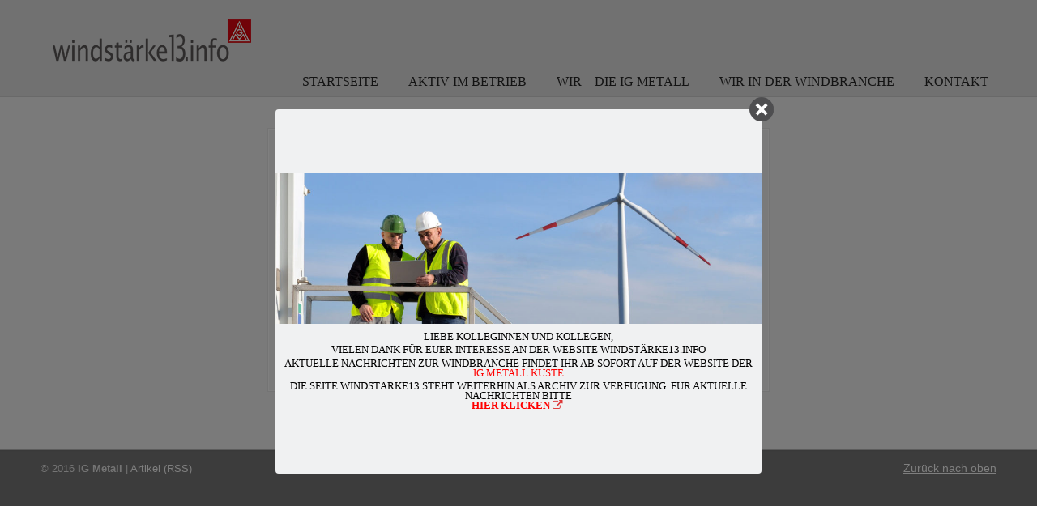

--- FILE ---
content_type: text/html; charset=UTF-8
request_url: https://www.xn--windstrke13-q8a.info/viele-stuetzpunkte-ein-ziel-wir-fuer-mehr/gruppenbild-2/
body_size: 33178
content:
<!DOCTYPE html PUBLIC "-//W3C//DTD XHTML 1.0 Transitional//EN" "http://www.w3.org/TR/xhtml1/DTD/xhtml1-transitional.dtd">
<html xmlns="http://www.w3.org/1999/xhtml" lang="de">

<head profile="http://gmpg.org/xfn/11">
<meta http-equiv="Content-Type" content="text/html; charset=UTF-8" />
<meta name="viewport" content="width=device-width, initial-scale=1.0" />
<title>Gruppenbild &#8211; windstärke13.info</title>
<link rel='dns-prefetch' href='//s0.wp.com' />
<link rel='dns-prefetch' href='//secure.gravatar.com' />
<link rel='dns-prefetch' href='//maxcdn.bootstrapcdn.com' />
<link rel='dns-prefetch' href='//s.w.org' />
<link rel="alternate" type="application/rss+xml" title="windstärke13.info &raquo; Feed" href="https://www.xn--windstrke13-q8a.info/feed/" />
<link rel="alternate" type="application/rss+xml" title="windstärke13.info &raquo; Kommentar-Feed" href="https://www.xn--windstrke13-q8a.info/comments/feed/" />
<link rel="alternate" type="application/rss+xml" title="windstärke13.info &raquo; Gruppenbild Kommentar-Feed" href="https://www.xn--windstrke13-q8a.info/viele-stuetzpunkte-ein-ziel-wir-fuer-mehr/gruppenbild-2/feed/" />
		<script type="text/javascript">
			window._wpemojiSettings = {"baseUrl":"https:\/\/s.w.org\/images\/core\/emoji\/2\/72x72\/","ext":".png","svgUrl":"https:\/\/s.w.org\/images\/core\/emoji\/2\/svg\/","svgExt":".svg","source":{"concatemoji":"https:\/\/www.xn--windstrke13-q8a.info\/wp-includes\/js\/wp-emoji-release.min.js?ver=4.6.29"}};
			!function(e,o,t){var a,n,r;function i(e){var t=o.createElement("script");t.src=e,t.type="text/javascript",o.getElementsByTagName("head")[0].appendChild(t)}for(r=Array("simple","flag","unicode8","diversity","unicode9"),t.supports={everything:!0,everythingExceptFlag:!0},n=0;n<r.length;n++)t.supports[r[n]]=function(e){var t,a,n=o.createElement("canvas"),r=n.getContext&&n.getContext("2d"),i=String.fromCharCode;if(!r||!r.fillText)return!1;switch(r.textBaseline="top",r.font="600 32px Arial",e){case"flag":return(r.fillText(i(55356,56806,55356,56826),0,0),n.toDataURL().length<3e3)?!1:(r.clearRect(0,0,n.width,n.height),r.fillText(i(55356,57331,65039,8205,55356,57096),0,0),a=n.toDataURL(),r.clearRect(0,0,n.width,n.height),r.fillText(i(55356,57331,55356,57096),0,0),a!==n.toDataURL());case"diversity":return r.fillText(i(55356,57221),0,0),a=(t=r.getImageData(16,16,1,1).data)[0]+","+t[1]+","+t[2]+","+t[3],r.fillText(i(55356,57221,55356,57343),0,0),a!=(t=r.getImageData(16,16,1,1).data)[0]+","+t[1]+","+t[2]+","+t[3];case"simple":return r.fillText(i(55357,56835),0,0),0!==r.getImageData(16,16,1,1).data[0];case"unicode8":return r.fillText(i(55356,57135),0,0),0!==r.getImageData(16,16,1,1).data[0];case"unicode9":return r.fillText(i(55358,56631),0,0),0!==r.getImageData(16,16,1,1).data[0]}return!1}(r[n]),t.supports.everything=t.supports.everything&&t.supports[r[n]],"flag"!==r[n]&&(t.supports.everythingExceptFlag=t.supports.everythingExceptFlag&&t.supports[r[n]]);t.supports.everythingExceptFlag=t.supports.everythingExceptFlag&&!t.supports.flag,t.DOMReady=!1,t.readyCallback=function(){t.DOMReady=!0},t.supports.everything||(a=function(){t.readyCallback()},o.addEventListener?(o.addEventListener("DOMContentLoaded",a,!1),e.addEventListener("load",a,!1)):(e.attachEvent("onload",a),o.attachEvent("onreadystatechange",function(){"complete"===o.readyState&&t.readyCallback()})),(a=t.source||{}).concatemoji?i(a.concatemoji):a.wpemoji&&a.twemoji&&(i(a.twemoji),i(a.wpemoji)))}(window,document,window._wpemojiSettings);
		</script>
		<style type="text/css">
img.wp-smiley,
img.emoji {
	display: inline !important;
	border: none !important;
	box-shadow: none !important;
	height: 1em !important;
	width: 1em !important;
	margin: 0 .07em !important;
	vertical-align: -0.1em !important;
	background: none !important;
	padding: 0 !important;
}
</style>
<link rel='stylesheet' id='pro-box-layoutpw_pl_fontawesome-css'  href='https://www.xn--windstrke13-q8a.info/wp-content/plugins/PW-Pro-Box-Layout-For-VC//css/fontawesome/font-awesome.css?ver=4.6.29' type='text/css' media='all' />
<link rel='stylesheet' id='pro-box-layoutpw_pl_framework-css'  href='https://www.xn--windstrke13-q8a.info/wp-content/plugins/PW-Pro-Box-Layout-For-VC//css/grid/style.css?ver=4.6.29' type='text/css' media='all' />
<link rel='stylesheet' id='pro-box-layoutpw_pl_public-css'  href='https://www.xn--windstrke13-q8a.info/wp-content/plugins/PW-Pro-Box-Layout-For-VC//css/public.css?ver=4.6.29' type='text/css' media='all' />
<link rel='stylesheet' id='pro-box-layoutpw_vs_custom_css-css'  href='https://www.xn--windstrke13-q8a.info/wp-content/plugins/PW-Pro-Box-Layout-For-VC//css/custom-css.css?ver=4.6.29' type='text/css' media='all' />
<link rel='stylesheet' id='font-awesome-css'  href='//maxcdn.bootstrapcdn.com/font-awesome/4.3.0/css/font-awesome.min.css?ver=4.6.29' type='text/css' media='all' />
<link rel='stylesheet' id='cm_ouibounce_css-css'  href='https://www.xn--windstrke13-q8a.info/wp-content/plugins/cm-pop-up-banners/shared/assets/css/ouibounce.css?ver=4.6.29' type='text/css' media='all' />
<style id='cm_ouibounce_css-inline-css' type='text/css'>

            #ouibounce-modal .modal {
                    width: 600px;
//                    min-height: 450px;
                    height: 450px;
                    background-color: #f0f1f2;
                    z-index: 1;
                    position: absolute;
                    margin: auto;
                    top: 0;
                    right: 0;
                    bottom: 0;
                    left: 0;
          					display: flex;
          					overflow: visible;
          					opacity: 1;
          					max-width: 85%;
          					max-height: 85%;
                    border-radius: 4px;
                    -webkit-animation: popin 1.0s;;
					-moz-animation: popin 1.0s;;
					-o-animation: popin 1.0s;;
                    animation: popin 1.0s;;
					align-items: center;justify-content: center;
                  }#ouibounce-modal .underlay {background-color: rgba(0,0,0,0.5);}#ouibounce-modal .modal .modal-body *:not(iframe) {
            max-width: 100%;
            height: auto;
            max-height: 99%;
        }
        #ouibounce-modal .modal .modal-body iframe {
                    display: flex;
                    align-items: center;
                    margin-bottom: 0;
        }
</style>
<link rel='stylesheet' id='contact-form-7-css'  href='https://www.xn--windstrke13-q8a.info/wp-content/plugins/contact-form-7/includes/css/styles.css?ver=4.6' type='text/css' media='all' />
<link rel='stylesheet' id='essential-grid-plugin-settings-css'  href='https://www.xn--windstrke13-q8a.info/wp-content/plugins/essential-grid/public/assets/css/settings.css?ver=2.1.0.1' type='text/css' media='all' />
<link rel='stylesheet' id='themepunchboxextcss-css'  href='https://www.xn--windstrke13-q8a.info/wp-content/plugins/essential-grid/public/assets/css/lightbox.css?ver=2.1.0.1' type='text/css' media='all' />
<link rel='stylesheet' id='rs-plugin-settings-css'  href='https://www.xn--windstrke13-q8a.info/wp-content/plugins/revslider/public/assets/css/settings.css?ver=5.2.6' type='text/css' media='all' />
<style id='rs-plugin-settings-inline-css' type='text/css'>
#rs-demo-id {}
</style>
<link rel='stylesheet' id='wp-pagenavi-css'  href='https://www.xn--windstrke13-q8a.info/wp-content/plugins/wp-pagenavi/pagenavi-css.css?ver=2.70' type='text/css' media='all' />
<link rel='stylesheet' id='u-design-reset-css'  href='https://www.xn--windstrke13-q8a.info/wp-content/themes/u-design/styles/common-css/reset.css?ver=1.0' type='text/css' media='screen' />
<link rel='stylesheet' id='u-design-text-css'  href='https://www.xn--windstrke13-q8a.info/wp-content/themes/u-design/styles/style1/css/text.css?ver=1.0' type='text/css' media='screen' />
<link rel='stylesheet' id='u-design-grid-960-css'  href='https://www.xn--windstrke13-q8a.info/wp-content/themes/u-design/styles/common-css/960.css?ver=1.0' type='text/css' media='screen' />
<link rel='stylesheet' id='u-design-superfish_menu-css'  href='https://www.xn--windstrke13-q8a.info/wp-content/themes/u-design/scripts/superfish-menu/css/superfish.css?ver=1.7.2' type='text/css' media='screen' />
<link rel='stylesheet' id='u-design-pretty_photo-css'  href='https://www.xn--windstrke13-q8a.info/wp-content/themes/u-design/scripts/prettyPhoto/css/prettyPhoto.css?ver=3.1.6' type='text/css' media='screen' />
<link rel='stylesheet' id='u-design-font-awesome-css'  href='https://www.xn--windstrke13-q8a.info/wp-content/themes/u-design/styles/common-css/font-awesome/css/font-awesome.min.css?ver=2.10.6' type='text/css' media='screen' />
<link rel='stylesheet' id='u-design-style-css'  href='https://www.xn--windstrke13-q8a.info/wp-content/themes/u-design/styles/style1/css/style.css?ver=2.10.6' type='text/css' media='screen' />
<link rel='stylesheet' id='u-design-custom-style-css'  href='https://www.xn--windstrke13-q8a.info/wp-content/themes/u-design/styles/custom/custom_style.css?ver=2.10.6.1578934841' type='text/css' media='screen' />
<link rel='stylesheet' id='u-design-responsive-css'  href='https://www.xn--windstrke13-q8a.info/wp-content/themes/u-design/styles/common-css/responsive.css?ver=2.10.6' type='text/css' media='screen' />
<link rel='stylesheet' id='u-design-fluid-css'  href='https://www.xn--windstrke13-q8a.info/wp-content/themes/u-design/styles/common-css/fluid.css?ver=2.10.6' type='text/css' media='screen' />
<link rel='stylesheet' id='u-design-style-orig-css'  href='https://www.xn--windstrke13-q8a.info/wp-content/themes/radixudesign/style.css?ver=2.10.6' type='text/css' media='screen' />
<!--[if lte IE 9]>
<link rel='stylesheet' id='u-design-ie9-css'  href='https://www.xn--windstrke13-q8a.info/wp-content/themes/u-design/styles/common-css/ie-all.css?ver=2.10.6' type='text/css' media='screen' />
<![endif]-->
<!--[if lte IE 7]>
<link rel='stylesheet' id='u-design-ie7-css'  href='https://www.xn--windstrke13-q8a.info/wp-content/themes/u-design/styles/common-css/ie6-7.css?ver=2.10.6' type='text/css' media='screen' />
<![endif]-->
<!-- Inline jetpack_facebook_likebox -->
<style id='jetpack_facebook_likebox-inline-css' type='text/css'>
.widget_facebook_likebox {
	overflow: hidden;
}

</style>
<link rel='stylesheet' id='jetpack_css-css'  href='https://www.xn--windstrke13-q8a.info/wp-content/plugins/jetpack/css/jetpack.css?ver=4.4.5' type='text/css' media='all' />
<script type='text/javascript' src='https://www.xn--windstrke13-q8a.info/wp-includes/js/jquery/jquery.js?ver=1.12.4'></script>
<script type='text/javascript' src='https://www.xn--windstrke13-q8a.info/wp-includes/js/jquery/jquery-migrate.min.js?ver=1.4.1'></script>
<script type='text/javascript'>
/* <![CDATA[ */
var related_posts_js_options = {"post_heading":"h4"};
/* ]]> */
</script>
<script type='text/javascript' src='https://www.xn--windstrke13-q8a.info/wp-content/plugins/jetpack/modules/related-posts/related-posts.js?ver=20150408'></script>
<script type='text/javascript' src='https://www.xn--windstrke13-q8a.info/wp-content/plugins/cm-pop-up-banners/shared/assets/js/ouibounce.js?ver=4.6.29'></script>
<script type='text/javascript'>
/* <![CDATA[ */
var popup_custom_data = {"content":"<div id=\"ouibounce-modal\" class=\"cm-popup-modal\">\r\n                <div class=\"underlay\"><\/div>\r\n                <div class=\"modal\">\r\n                <div id=\"close_button\" class=\"popupflyin-close-button\"><\/div>\r\n                  <div class=\"modal-body popupflyin-clicks-area \"><img class='wp-image-12351 size-large aligncenter' src='https:\/\/www.xn--windstrke13-q8a.info\/wp-content\/uploads\/2016\/08\/Download-Windbranche-e1578936561790-1024x317.jpg' width='600' height='186' \/>\r\n<h3 style='text-align: center;'><span style='color: #000000;'>Liebe Kolleginnen und Kollegen,<\/span><\/h3>\r\n<h3 style='text-align: center;'><span style='color: #000000;'>vielen Dank f\u00fcr Euer Interesse an der Website Windst\u00e4rke13.info<\/span><\/h3>\r\n<h3 style='text-align: center;'><span style='color: #000000;'>Aktuelle Nachrichten zur Windbranche findet Ihr ab sofort auf der Website der <span style='color: #ff0000;'><a style='color: #ff0000;' href='https:\/\/www.igmetall-kueste.de\/wind\/'>IG Metall K\u00fcste<\/a><\/span><\/span><\/h3>\r\n<h3 style='text-align: center;'><span style='color: #000000;'>Die Seite Windst\u00e4rke13 steht weiterhin als Archiv zur Verf\u00fcgung. F\u00fcr aktuelle Nachrichten bitte <strong><a style='color: #000000;' href='https:\/\/www.igmetall-kueste.de\/wind\/'><span style='color: #ff0000;'>HIER klicken<\/span> <i class='fa fa-external-link' style='color:#dd3333;'><\/i>\u00a0<\/a><\/strong><\/span><\/h3><\/div>\r\n                <\/div>\r\n              <\/div>","showMethod":"always","resetTime":"7","secondsToShow":"0","minDeviceWidth":"0"};
/* ]]> */
</script>
<script type='text/javascript' src='https://www.xn--windstrke13-q8a.info/wp-content/plugins/cm-pop-up-banners/shared/assets/js/popupCustom.js?ver=4.6.29'></script>
<script type='text/javascript'>
/* <![CDATA[ */
var clicks_watcher_data = {"countingMethod":"one","campaignId":"30903","bannerId":"3552607003","ajaxClickUrl":"https:\/\/www.xn--windstrke13-q8a.info\/wp-admin\/admin-ajax.php?action=cm_popupflyin_register_click"};
/* ]]> */
</script>
<script type='text/javascript' src='https://www.xn--windstrke13-q8a.info/wp-content/plugins/cm-pop-up-banners/shared/assets/js/clicksWatcher.js?ver=4.6.29'></script>
<script type='text/javascript' src='https://www.xn--windstrke13-q8a.info/wp-content/plugins/essential-grid/public/assets/js/lightbox.js?ver=2.1.0.1'></script>
<script type='text/javascript' src='https://www.xn--windstrke13-q8a.info/wp-content/plugins/essential-grid/public/assets/js/jquery.themepunch.tools.min.js?ver=2.1.0.1'></script>
<script type='text/javascript' src='https://www.xn--windstrke13-q8a.info/wp-content/plugins/revslider/public/assets/js/jquery.themepunch.revolution.min.js?ver=5.2.6'></script>
<!--[if lt IE 9]>
<script type='text/javascript' src='https://www.xn--windstrke13-q8a.info/wp-content/themes/u-design/scripts/respond.min.js?ver=1.4.2'></script>
<![endif]-->
<link rel='https://api.w.org/' href='https://www.xn--windstrke13-q8a.info/wp-json/' />
<link rel="EditURI" type="application/rsd+xml" title="RSD" href="https://www.xn--windstrke13-q8a.info/xmlrpc.php?rsd" />
<link rel="wlwmanifest" type="application/wlwmanifest+xml" href="https://www.xn--windstrke13-q8a.info/wp-includes/wlwmanifest.xml" /> 
<link rel='shortlink' href='https://wp.me/a9IEyR-2nt' />
<link rel="alternate" type="application/json+oembed" href="https://www.xn--windstrke13-q8a.info/wp-json/oembed/1.0/embed?url=https%3A%2F%2Fwww.xn--windstrke13-q8a.info%2Fviele-stuetzpunkte-ein-ziel-wir-fuer-mehr%2Fgruppenbild-2%2F" />
<link rel="alternate" type="text/xml+oembed" href="https://www.xn--windstrke13-q8a.info/wp-json/oembed/1.0/embed?url=https%3A%2F%2Fwww.xn--windstrke13-q8a.info%2Fviele-stuetzpunkte-ein-ziel-wir-fuer-mehr%2Fgruppenbild-2%2F&#038;format=xml" />

			<!--/ Facebook Thumb Fixer Open Graph /-->
			<meta property="og:type" content="article" />
			<meta property="og:url" content="https://www.xn--windstrke13-q8a.info/viele-stuetzpunkte-ein-ziel-wir-fuer-mehr/gruppenbild-2/" />
			<meta property="og:title" content="Gruppenbild" />
			<meta property="og:description" content="Ähnliche Beiträge" />
			<meta property="og:site_name" content="windstärke13.info" />
			<meta property="og:image" content="https://www.xn--windstrke13-q8a.info/wp-content/uploads/2016/10/responsive-slider2.png" />

			<meta itemscope itemtype="article" />
			<meta itemprop="description" content="Ähnliche Beiträge" />
			<meta itemprop="image" content="https://www.xn--windstrke13-q8a.info/wp-content/uploads/2016/10/responsive-slider2.png" />
			

		<script type="text/javascript">
			var ajaxRevslider;
			
			jQuery(document).ready(function() {
				// CUSTOM AJAX CONTENT LOADING FUNCTION
				ajaxRevslider = function(obj) {
				
					// obj.type : Post Type
					// obj.id : ID of Content to Load
					// obj.aspectratio : The Aspect Ratio of the Container / Media
					// obj.selector : The Container Selector where the Content of Ajax will be injected. It is done via the Essential Grid on Return of Content
					
					var content = "";

					data = {};
					
					data.action = 'revslider_ajax_call_front';
					data.client_action = 'get_slider_html';
					data.token = '6cef8c110d';
					data.type = obj.type;
					data.id = obj.id;
					data.aspectratio = obj.aspectratio;
					
					// SYNC AJAX REQUEST
					jQuery.ajax({
						type:"post",
						url:"https://www.xn--windstrke13-q8a.info/wp-admin/admin-ajax.php",
						dataType: 'json',
						data:data,
						async:false,
						success: function(ret, textStatus, XMLHttpRequest) {
							if(ret.success == true)
								content = ret.data;								
						},
						error: function(e) {
							console.log(e);
						}
					});
					
					 // FIRST RETURN THE CONTENT WHEN IT IS LOADED !!
					 return content;						 
				};
				
				// CUSTOM AJAX FUNCTION TO REMOVE THE SLIDER
				var ajaxRemoveRevslider = function(obj) {
					return jQuery(obj.selector+" .rev_slider").revkill();
				};

				// EXTEND THE AJAX CONTENT LOADING TYPES WITH TYPE AND FUNCTION
				var extendessential = setInterval(function() {
					if (jQuery.fn.tpessential != undefined) {
						clearInterval(extendessential);
						if(typeof(jQuery.fn.tpessential.defaults) !== 'undefined') {
							jQuery.fn.tpessential.defaults.ajaxTypes.push({type:"revslider",func:ajaxRevslider,killfunc:ajaxRemoveRevslider,openAnimationSpeed:0.3});   
							// type:  Name of the Post to load via Ajax into the Essential Grid Ajax Container
							// func: the Function Name which is Called once the Item with the Post Type has been clicked
							// killfunc: function to kill in case the Ajax Window going to be removed (before Remove function !
							// openAnimationSpeed: how quick the Ajax Content window should be animated (default is 0.3)
						}
					}
				},30);
			});
		</script>
		
<link rel='dns-prefetch' href='//v0.wordpress.com'>
<link rel='dns-prefetch' href='//i0.wp.com'>
<link rel='dns-prefetch' href='//i1.wp.com'>
<link rel='dns-prefetch' href='//i2.wp.com'>
<style type='text/css'>img#wpstats{display:none}</style>		<style type="text/css">.recentcomments a{display:inline !important;padding:0 !important;margin:0 !important;}</style>
		<meta name="generator" content="Powered by Visual Composer - drag and drop page builder for WordPress."/>
<!--[if lte IE 9]><link rel="stylesheet" type="text/css" href="https://www.xn--windstrke13-q8a.info/wp-content/plugins/js_composer/assets/css/vc_lte_ie9.min.css" media="screen"><![endif]--><!--[if IE  8]><link rel="stylesheet" type="text/css" href="https://www.xn--windstrke13-q8a.info/wp-content/plugins/js_composer/assets/css/vc-ie8.min.css" media="screen"><![endif]--><script type="text/javascript" src="https://www.xn--windstrke13-q8a.info/wp-content/plugins/si-captcha-for-wordpress/captcha/si_captcha.js?ver=1769024714"></script>
<!-- begin SI CAPTCHA Anti-Spam - login/register form style -->
<style type="text/css">
.si_captcha_small { width:175px; height:45px; padding-top:10px; padding-bottom:10px; }
.si_captcha_large { width:250px; height:60px; padding-top:10px; padding-bottom:10px; }
img#si_image_com { border-style:none; margin:0; padding-right:5px; float:left; }
img#si_image_reg { border-style:none; margin:0; padding-right:5px; float:left; }
img#si_image_log { border-style:none; margin:0; padding-right:5px; float:left; }
img#si_image_side_login { border-style:none; margin:0; padding-right:5px; float:left; }
img#si_image_checkout { border-style:none; margin:0; padding-right:5px; float:left; }
img#si_image_jetpack { border-style:none; margin:0; padding-right:5px; float:left; }
img#si_image_bbpress_topic { border-style:none; margin:0; padding-right:5px; float:left; }
.si_captcha_refresh { border-style:none; margin:0; vertical-align:bottom; }
div#si_captcha_input { display:block; padding-top:15px; padding-bottom:5px; }
label#si_captcha_code_label { margin:0; }
input#si_captcha_code_input { width:65px; }
p#si_captcha_code_p { clear: left; padding-top:10px; }
.si-captcha-jetpack-error { color:#DC3232; }
</style>
<!-- end SI CAPTCHA Anti-Spam - login/register form style -->
<meta name="generator" content="Powered by Slider Revolution 5.2.6 - responsive, Mobile-Friendly Slider Plugin for WordPress with comfortable drag and drop interface." />
<link rel="pingback" href="https://www.xn--windstrke13-q8a.info/xmlrpc.php" />
<link rel="icon" href="https://i0.wp.com/www.xn--windstrke13-q8a.info/wp-content/uploads/2016/10/cropped-logo-512.png?fit=32%2C32&#038;ssl=1" sizes="32x32" />
<link rel="icon" href="https://i0.wp.com/www.xn--windstrke13-q8a.info/wp-content/uploads/2016/10/cropped-logo-512.png?fit=192%2C192&#038;ssl=1" sizes="192x192" />
<link rel="apple-touch-icon-precomposed" href="https://i0.wp.com/www.xn--windstrke13-q8a.info/wp-content/uploads/2016/10/cropped-logo-512.png?fit=180%2C180&#038;ssl=1" />
<meta name="msapplication-TileImage" content="https://i0.wp.com/www.xn--windstrke13-q8a.info/wp-content/uploads/2016/10/cropped-logo-512.png?fit=270%2C270&#038;ssl=1" />
<noscript><style type="text/css"> .wpb_animate_when_almost_visible { opacity: 1; }</style></noscript>


</head>
<body  itemtype="http://schema.org/WebPage" itemscope="itemscope" class="attachment single single-attachment postid-9143 attachmentid-9143 attachment-jpeg u-design-responsive-on  u-design-fixed-menu-on wpb-js-composer js-comp-ver-4.12 vc_responsive no_title_section">
    
    <div id="wrapper-1">
            <div id="top-wrapper">
<div itemtype="http://schema.org/WPHeader" itemscope="itemscope">                <div id="top-elements" class="container_24">
                    <div id="logo" class="grid_14">
                            <div class="site-name"><a title="windstärke13.info" href="https://www.xn--windstrke13-q8a.info">windstärke13.info</a></div>
                    </div>
                </div>
                <!-- end top-elements -->
            <div class="clear"></div>
            <div id="main-menu" itemtype="http://schema.org/SiteNavigationElement" itemscope="itemscope" >
                <div id="dropdown-holder" class="container_24">
<div id="navigation-menu" class="navigation-menu"><ul id="main-top-menu" class="sf-menu"><li id="menu-item-12336" class="menu-item menu-item-type-post_type menu-item-object-page menu-item-12336"><a href="https://www.xn--windstrke13-q8a.info/"><span>STARTSEITE</span></a></li>
<li id="menu-item-11629" class="menu-item menu-item-type-taxonomy menu-item-object-category menu-item-has-children menu-item-11629"><a href="https://www.xn--windstrke13-q8a.info/category/windbranche/"><span>AKTIV IM BETRIEB</span></a>
<ul class="sub-menu">
	<li id="menu-item-12439" class="menu-item menu-item-type-taxonomy menu-item-object-category menu-item-has-children menu-item-12439"><a href="https://www.xn--windstrke13-q8a.info/category/windbranche/"><span>Windbranche</span></a>
	<ul class="sub-menu">
		<li id="menu-item-13677" class="menu-item menu-item-type-post_type menu-item-object-page menu-item-13677"><a href="https://www.xn--windstrke13-q8a.info/downloadslinks/"><span>Downloads/Links</span></a></li>
	</ul>
</li>
	<li id="menu-item-11645" class="menu-item menu-item-type-taxonomy menu-item-object-category menu-item-11645"><a href="https://www.xn--windstrke13-q8a.info/category/neues-aus-den-betrieben/enercon/"><span>Enercon</span></a></li>
	<li id="menu-item-11646" class="menu-item menu-item-type-taxonomy menu-item-object-category menu-item-11646"><a href="https://www.xn--windstrke13-q8a.info/category/neues-aus-den-betrieben/senvion/"><span>Senvion</span></a></li>
	<li id="menu-item-11647" class="menu-item menu-item-type-taxonomy menu-item-object-category menu-item-11647"><a href="https://www.xn--windstrke13-q8a.info/category/neues-aus-den-betrieben/vestas/"><span>Vestas</span></a></li>
</ul>
</li>
<li id="menu-item-12337" class="menu-item menu-item-type-taxonomy menu-item-object-category menu-item-12337"><a href="https://www.xn--windstrke13-q8a.info/category/wir-die-ig-metall/"><span>WIR &#8211; DIE IG METALL</span></a></li>
<li id="menu-item-12338" class="menu-item menu-item-type-taxonomy menu-item-object-category menu-item-12338"><a href="https://www.xn--windstrke13-q8a.info/category/wir-in-der-windbranche/"><span>WIR IN DER WINDBRANCHE</span></a></li>
<li id="menu-item-11648" class="menu-item menu-item-type-post_type menu-item-object-page menu-item-has-children menu-item-11648"><a href="https://www.xn--windstrke13-q8a.info/kontakt/"><span>KONTAKT</span></a>
<ul class="sub-menu">
	<li id="menu-item-11649" class="menu-item menu-item-type-post_type menu-item-object-page menu-item-11649"><a title="impressum" href="https://www.xn--windstrke13-q8a.info/impressum/"><span>Impressum</span></a></li>
	<li id="menu-item-22255" class="menu-item menu-item-type-post_type menu-item-object-page menu-item-22255"><a href="https://www.xn--windstrke13-q8a.info/datenschutzerklaerung/"><span>Datenschutzerklärung</span></a></li>
</ul>
</li>
</ul></div>                </div>
                <!-- end dropdown-holder -->
            </div>
            <!-- end top-main-menu -->
</div>            </div>
            <!-- end top-wrapper -->
	<div class="clear"></div>
        
        <div id="sticky-menu-alias"></div>
	<div class="clear"></div>         <a id="sticky-menu-logo" href="https://www.xn--windstrke13-q8a.info" title="windstärke13.info"><img height="40" src="https://www.xn--windstrke13-q8a.info/wp-content/uploads/2016/10/WS-Logo-schmal2.png" alt="logo" /></a>
        

                <div id="page-content-title">
                    <div id="page-content-header" class="container_24">
              
                        <div id="page-title">
                                <h1 class="single-pagetitle entry-title" itemprop="headline">Gruppenbild</h1>
                        </div>
                        <!-- end page-title --> 
                    </div>
                    <!-- end page-content-header -->
                </div>
                <!-- end page-content-title -->
                <div class="clear"></div>
	    <div id="page-content">
<div class="no-breadcrumbs-padding"></div>

<div id="content-container" class="container_24">
    <div id="main-content" class="grid_24">
	<div class="main-content-padding">
<div itemprop="mainContentOfPage"  itemtype="http://schema.org/Blog"  itemscope="itemscope">
		<div class="post-9143 attachment type-attachment status-inherit hentry" id="post-9143">
                    <div class="entry">
                        <div class="attachment">
                                                        <div style="text-align:center;"><div class="custom-frame-wrapper aligncenter"><div class="custom-frame-inner-wrapper"><div class="custom-frame-padding"><a rel="prettyPhoto" href="https://www.xn--windstrke13-q8a.info/wp-content/uploads/2015/02/Gruppenbild.jpg"><img width="600" height="306" src="https://i2.wp.com/www.xn--windstrke13-q8a.info/wp-content/uploads/2015/02/Gruppenbild.jpg?fit=600%2C306&amp;ssl=1" class="attachment-large size-large" alt="Gruppenbild" srcset="https://i2.wp.com/www.xn--windstrke13-q8a.info/wp-content/uploads/2015/02/Gruppenbild.jpg?w=2450&amp;ssl=1 2450w, https://i2.wp.com/www.xn--windstrke13-q8a.info/wp-content/uploads/2015/02/Gruppenbild.jpg?resize=300%2C153&amp;ssl=1 300w, https://i2.wp.com/www.xn--windstrke13-q8a.info/wp-content/uploads/2015/02/Gruppenbild.jpg?resize=768%2C392&amp;ssl=1 768w, https://i2.wp.com/www.xn--windstrke13-q8a.info/wp-content/uploads/2015/02/Gruppenbild.jpg?resize=1024%2C523&amp;ssl=1 1024w, https://i2.wp.com/www.xn--windstrke13-q8a.info/wp-content/uploads/2015/02/Gruppenbild.jpg?w=1200&amp;ssl=1 1200w, https://i2.wp.com/www.xn--windstrke13-q8a.info/wp-content/uploads/2015/02/Gruppenbild.jpg?w=1800&amp;ssl=1 1800w" sizes="(max-width: 600px) 100vw, 600px" /></a></div></div></div></div>                        </div>
                        

<div id='jp-relatedposts' class='jp-relatedposts' >
	<h3 class="jp-relatedposts-headline"><em>Ähnliche Beiträge</em></h3>
</div>
                        <div class="clear"></div>

                        <div class="navigation">
                            <div class="alignleft"></div>
                            <div class="alignright"></div>
                        </div>
                        
                        <div class="clear"></div>
                        
		    </div>
		</div>


	    <div class="clear"></div>
            
</div>	</div><!-- end main-content-padding -->
    </div><!-- end main-content -->
</div><!-- end content-container -->

<div class="clear"></div>



</div><!-- end page-content -->

<div class="clear"></div>

            
            
            <div id="footer-bg">
		<div id="footer" class="container_24 footer-top">
<div itemtype="http://schema.org/WPFooter" itemscope="itemscope">		    <div id="footer_text" class="grid_20">
			<div>
© 2016 <strong>IG Metall</strong>				| <a href="https://www.xn--windstrke13-q8a.info/feed/">Artikel (RSS)</a>
			</div>
		    </div>
		    <div class="back-to-top">
			<a href="#top">Zurück nach oben</a>
		    </div>
</div>		</div>
            </div>
	    <!-- end footer-bg -->
            <div class="clear"></div>

    </div><!-- end wrapper-1 -->
    	<div style="display:none">
	</div>
<script type='text/javascript' src='https://www.xn--windstrke13-q8a.info/wp-content/plugins/jetpack/modules/photon/photon.js?ver=20130122'></script>
<script type='text/javascript' src='https://www.xn--windstrke13-q8a.info/wp-content/plugins/contact-form-7/includes/js/jquery.form.min.js?ver=3.51.0-2014.06.20'></script>
<script type='text/javascript'>
/* <![CDATA[ */
var _wpcf7 = {"recaptcha":{"messages":{"empty":"Bitte best\u00e4tige, dass du nicht eine Maschine bist."}},"cached":"1"};
/* ]]> */
</script>
<script type='text/javascript' src='https://www.xn--windstrke13-q8a.info/wp-content/plugins/contact-form-7/includes/js/scripts.js?ver=4.6'></script>
<script type='text/javascript' src='https://s0.wp.com/wp-content/js/devicepx-jetpack.js?ver=202604'></script>
<script type='text/javascript' src='https://secure.gravatar.com/js/gprofiles.js?ver=2026Janaa'></script>
<script type='text/javascript'>
/* <![CDATA[ */
var WPGroHo = {"my_hash":""};
/* ]]> */
</script>
<script type='text/javascript' src='https://www.xn--windstrke13-q8a.info/wp-content/plugins/jetpack/modules/wpgroho.js?ver=4.6.29'></script>
<script type='text/javascript' src='https://www.xn--windstrke13-q8a.info/wp-content/themes/u-design/scripts/prettyPhoto/js/jquery.prettyPhoto.js?ver=3.1.6'></script>
<script type='text/javascript'>
/* <![CDATA[ */
var pretty_photo_custom_params = {"window_width_to_disable_pp":"0","pretty_photo_style_theme":"light_rounded","disable_pretty_photo_gallery_overlay":null};
/* ]]> */
</script>
<script type='text/javascript' src='https://www.xn--windstrke13-q8a.info/wp-content/themes/u-design/scripts/prettyPhoto/custom_params.js?ver=3.1.6'></script>
<script type='text/javascript' src='https://www.xn--windstrke13-q8a.info/wp-content/themes/u-design/scripts/superfish-menu/js/superfish.combined.js?ver=1.7.2'></script>
<script type='text/javascript'>
/* <![CDATA[ */
var udesign_script_vars = {"search_widget_placeholder":"Tippen Sie Ihre Suchbegriffe ein","disable_smooth_scrolling_on_pages":null,"remove_fixed_menu_on_mobile":"yes"};
/* ]]> */
</script>
<script type='text/javascript' src='https://www.xn--windstrke13-q8a.info/wp-content/themes/u-design/scripts/script.js?ver=1.0'></script>
<script type='text/javascript' src='https://www.xn--windstrke13-q8a.info/wp-content/themes/u-design/scripts/responsive/meanmenu/jquery.meanmenu.min.js?ver=2.0.8'></script>
<script type='text/javascript'>
/* <![CDATA[ */
var udesign_responsive_menu_2_vars = {"menu_2_screen_width":"959"};
/* ]]> */
</script>
<script type='text/javascript' src='https://www.xn--windstrke13-q8a.info/wp-content/themes/u-design/scripts/responsive/meanmenu/jquery.meanmenu.options.js?ver=2.0.8'></script>
<script type='text/javascript'>
/* <![CDATA[ */
var jpfbembed = {"appid":"249643311490","locale":"de_DE"};
/* ]]> */
</script>
<script type='text/javascript' src='https://www.xn--windstrke13-q8a.info/wp-content/plugins/jetpack/_inc/facebook-embed.js'></script>
<script type='text/javascript' src='https://www.xn--windstrke13-q8a.info/wp-includes/js/wp-embed.min.js?ver=4.6.29'></script>
<script type='text/javascript' src='https://www.xn--windstrke13-q8a.info/wp-includes/js/comment-reply.min.js?ver=4.6.29'></script>
<script type='text/javascript' src='https://stats.wp.com/e-202604.js' async defer></script>
<script type='text/javascript'>
	_stq = window._stq || [];
	_stq.push([ 'view', {v:'ext',j:'1:4.4.5',blog:'143629377',post:'9143',tz:'1',srv:'www.xn--windstrke13-q8a.info'} ]);
	_stq.push([ 'clickTrackerInit', '143629377', '9143' ]);
</script>
        
</body>
</html>

--- FILE ---
content_type: text/css
request_url: https://www.xn--windstrke13-q8a.info/wp-content/plugins/PW-Pro-Box-Layout-For-VC//css/public.css?ver=4.6.29
body_size: 31239
content:
/**********************************************
******************Public CSS*******************
**********************************************/
.pl-box-layout img{ 		
	width:100%;		
	height:auto; 		
}
.pl-car-item .pl-col-md-3{ margin-left:-4px;}
.pl-box-layout{
	display:inline-block;
	width:100%;
}
.pl-thumbnail-overlay{ 
	position:absolute;
	top:0;
	left:0;
	width:100%;
	height:100%;
	opacity:0;
	background-color:rgba(0,0,0,0.2);
	transition:0.5s;
	z-index:999;
}
.pl-box-fitem:hover .pl-thumbnail-overlay, .pl-sitem  .pl-sitem-item:hover .pl-thumbnail-overlay{
	opacity:1;
}


/* Share And Zoom */
.pl-box-fitem .pl-zoom-quick-btn , .pl-sitem  .pl-sitem-item .pl-zoom-quick-btn{
	position:absolute;
	z-index:99;
	
	-webkit-transition: all 0.3s ease-out;
	-moz-transition: all 0.3s ease-out;
	-o-transition: all 0.3s ease-out;
	-ms-transition: all 0.3s ease-out;	
}
.pl-box-fitem  .pl-zoom-quick-btn > a , .pl-box-fitem  .pl-zoom-quick-btn > div.pl-zoom-gallery,
.pl-sitem  .pl-sitem-item   .pl-zoom-quick-btn > a , .pl-sitem  .pl-sitem-item   .pl-zoom-quick-btn > div.pl-zoom-gallery
{
	color:#444;
	background-color:rgba(255,255,255,0.8);
	display:inline-block;
	text-align:center;
	width:26px;
	height:26px;
	line-height:26px;
	cursor:pointer;
	margin:0 5px; 
	
	-webkit-box-sizing:content-box;
	-moz-box-sizing:content-box;
	box-sizing:content-box;
	
	-webkit-transition: all 0.3s ease-out;
	-moz-transition: all 0.3s ease-out;
	-o-transition: all 0.3s ease-out;
	-ms-transition: all 0.3s ease-out;	
}
.pl-box-fitem  .pl-zoom-quick-btn > div.pl-zoom-gallery a:first-child,
.pl-sitem  .pl-sitem-item   .pl-zoom-quick-btn > div.pl-zoom-gallery a:first-child
{ 
	color:#000;
}

.pl-box-fitem  .pl-zoom-quick-btn  > a:hover,.pl-box-fitem  .pl-zoom-quick-btn  > div.pl-zoom-gallery:hover,
.pl-sitem  .pl-sitem-item   .pl-zoom-quick-btn  > a:hover,.pl-sitem  .pl-sitem-item    .pl-zoom-quick-btn  > div.pl-zoom-gallery:hover
{
	background-color:rgba(255,255,255,0.6);;
}
.pl-box-fitem  .pl-zoom-quick-btn > div.pl-zoom-gallery:hover a:first-child,
.pl-sitem  .pl-sitem-item  .pl-zoom-quick-btn > div.pl-zoom-gallery:hover a:first-child
{ 
	color:#fff; 
}


.pl-box-fitem  .pl-zoom-quick-btn > a i, .pl-box-fitem  .pl-zoom-quick-btn > div.pl-zoom-gallery i,
.pl-sitem  .pl-sitem-item  .pl-zoom-quick-btn > a i, .pl-sitem  .pl-sitem-item  .pl-zoom-quick-btn > div.pl-zoom-gallery i
{ 
	line-height:26px;
	font-size:14px;
    vertical-align: top;
}


.pl-share-btn.pl-circle-icon a, .pl-zoom-quick-btn.pl-circle-icon a, .pl-zoom-quick-btn.pl-circle-icon  div.pl-zoom-gallery{
	-webkit-border-radius:50%;
	-moz-border-radius:50%;
	border-radius:50%;
}

.pl-zoom-quick-btn.pl-bottom-left{
	bottom:-40px;
	left:10px!important;
	right:auto;
}
.pl-zoom-quick-btn.pl-bottom-right{
	bottom:-40px;
	right:10px!important;
}
.pl-box-fitem:hover .pl-zoom-quick-btn.pl-bottom-right, .pl-box-fitem:hover .pl-zoom-quick-btn.pl-bottom-left{
	bottom:10px;
}


.pl-zoom-quick-btn.pl-top-left{
	top:-40px;
	left:10px!important;
	right:auto;
}
.pl-zoom-quick-btn.pl-top-right{
	top:-40px;
	right:10px!important;
}
.pl-box-fitem:hover .pl-zoom-quick-btn.pl-top-right, .pl-box-fitem:hover .pl-zoom-quick-btn.pl-top-left{
	top:10px;
}

.pl-zoom-quick-btn.pl-center-center-bottom{
	bottom:-40px;
	width: 100%;
    text-align: center;
}
.pl-box-fitem:hover .pl-zoom-quick-btn.pl-center-center-bottom,
.pl-sitem  .pl-sitem-item:hover .pl-zoom-quick-btn.pl-center-center-bottom
{
	bottom:50%;
	margin-bottom:-13px;
}


.pl-zoom-quick-btn.pl-center-center-top{
	top:-40px;
	width: 100%;
    text-align: center;
}
.pl-box-fitem:hover .pl-zoom-quick-btn.pl-center-center-top,
.pl-sitem  .pl-sitem-item:hover .pl-zoom-quick-btn.pl-center-center-top{
	top:50%;
	margin-top:-13px;
}
.pl-zoom-quick-btn.pl-center-center-fade{
	top:50%;
	margin-top:-13px;
	width: 100%;
    text-align: center;
	opacity:0;
	
	-webkit-transform: scale3d(1.35,1.35,1.35);
    -moz-transform: scale3d(1.35,1.35,1.35);
    -ms-transform: scale3d(1.35,1.35,1.35);
    -o-transform: scale3d(1.35,1.35,1.35);
    transform: scale3d(1.35,1.35,1.35);
	z-index:9999;
}
	
.pl-box-fitem:hover .pl-zoom-quick-btn.pl-center-center-fade,
.pl-sitem  .pl-sitem-item:hover .pl-zoom-quick-btn.pl-center-center-fade{
	opacity:1;	
	
	-webkit-transform: scale3d(1,1,1);
    -moz-transform: scale3d(1,1,1);
    -ms-transform: scale3d(1,1,1);
    -o-transform: scale3d(1,1,1);
    transform: scale3d(1,1,1);
}

/***********************************
*********PUBLIC STYLES**************
***********************************/
 .pl-over-category{
	position:absolute;
	top:10px;
	left:10px;
	z-index:999;
	
}
.pl-over-category a{
	text-transform:capitalize;
	text-decoration:none!important;
	color:#fff!important;
	font-size:11px;
	padding:5px 10px;
	margin-right:5px;
	background-color:#444;
	border:none!important;
}
.pl-cat-meta {
    margin: 5 20px;
    display: block;
	position:relative;
}
.pl-cat-meta .pl-meta-item{  
	margin-bottom:5px; 
}
.pl-cat-meta .pl-meta-item i {  
	margin-right:5px;
	font-size:12px;
	color:#bdbdbd;
}
.pl-cat-meta  .pl-meta-item a { 
	display:inline-block;
	color:#fff; 
	padding:5px 10px;
	text-decoration:none; 
	text-transform:uppercase;
	font-size:9px;
	background-color:#444;
	margin-right:10px;
	border:none!important;
}

.pl-title a{
	
	margin:0;
    display: block;
    text-decoration: none;
    font-size: 20px;
    font-weight: bold;
    text-transform: inherit;
    color: #444;
	border:none!important;
}
.pl-meta{ margin-bottom:5px;line-height:0;}
.pl-meta .pl-meta-item{  
	display:inline-block; 
	margin-right:15px; 
	margin-bottom:5px; 
}
.pl-meta .pl-meta-item i {  
	margin-right:5px;
	font-size:11px;
	color:#bdbdbd;
}

.pl-meta .pl-meta-item a , .pl-meta .pl-meta-item .meta-text{ 
	color:#bdbdbd; 
	text-decoration:none; 
	text-transform:inherit;
	font-size:11px;
	border:none!important;
}
.pl-meta-spil{
	display:inline-block;
	margin:0 5px;
	font-size:11px;
	color:#bdbdbd; 
}

.pl-meta .pl-meta-item .pl-meta-spil:last-child{
	display:none;
}
.pl-excerpt{
	color:#b3b3b3;
	font-size:13px;
}
.pl-excerpt p{
	margin:0;
	font-size:13px;
}

.pl-buttons{ 
	margin:0;  
	display:inline-block;
	line-height:26px;
}
.pl-buttons .pl-readmore-btn{ 
	display:inline-block;
	color:#444;
	width:100%;
	cursor:pointer;
	text-transform:uppercase;
	font-size:12px;
	border:2px solid #444;
	padding:0 10px;
	-webkit-transition: all 0.3s ease-out;
	-moz-transition: all 0.3s ease-out;
	-o-transition: all 0.3s ease-out;
	-ms-transition: all 0.3s ease-out;
}
.pl-buttons .pl-readmore-btn:hover{
	color:#444;
	background-color:#fff;
	opacity:0.85;
}



/*Outer Description Layout*/
.pl-box-fitem {
	position:relative;
    background-color: transparent;
	overflow:hidden;
}

/**********************************************
********Layout One***********
**********************************************/

.pl-box-fitem-layout-1 .pl-outer-details {
    padding: 15px 0 15px;
}
.pl-box-fitem-layout-1 .pl-title {
    margin-bottom:15px;
}	
.pl-box-fitem-layout-1 .pl-meta{ 
	margin-bottom:15px;
}
.pl-box-fitem-layout-1 .pl-excerpt{
	margin-bottom:15px;  
	text-align:left;
}

.pl-box-fitem-layout-1 .pl-buttons{ 
	margin:0px;  
}
.pl-box-fitem-layout-1 .pl-buttons .pl-readmore-btn{
	padding:0px;
	border:none!important;
	font-weight:bold;
}
/**************************************************
*******************LAYOUT TWO********************
**************************************************/
.pl-box-fitem-layout-2 .pl-thumbnail {
    position:relative;
}
.pl-box-fitem-layout-2 .pl-outer-details{
	position:relative;
	text-align:center;
	background-color: #fff;	
    padding:10px;
	width:90%;
	margin:-70px auto 0;
	z-index:9999;
}
 
.pl-box-fitem-layout-2 .pl-cat-meta{  
	margin-top: -20px;
    margin-bottom: 10px;
}
.pl-box-fitem-layout-2 .pl-title{
	margin-bottom:10px;
}
.pl-box-fitem-layout-2 .pl-meta{
	margin-bottom:10px;
}
.pl-box-fitem-layout-2 .pl-excerpt{
	margin-bottom:10px;
}
.pl-box-fitem-layout-2 .pl-buttons{
	margin-bottom:10px;
}
.pl-box-fitem-layout-2 .pl-buttons .pl-readmore-btn{ 
	color:#fff;
	border:2px solid #444;
	padding:0px 15px;
	background-color:#444;
    -moz-border-radius: 20px;
	-webkit-border-radius: 20px;
	border-radius: 20px;

}
.pl-box-fitem-layout-2 .pl-buttons .pl-readmore-btn:hover{
	color:#444;
	background-color:#fff;
}

/**************************************************
*******************LAYOUT THREE********************
**************************************************/
.pl-box-fitem-layout-3 .pl-outer-details {
	position:absolute;
	z-index:999;
	padding:0 20px;
	width:100%;
}
.pl-box-fitem-layout-3 .pl-outer-details{
	bottom:0;
	-webkit-transition: -webkit-transform 0.35s, color 0.35s;
    transition: transform 0.35s, color 0.35s;
}
.pl-box-fitem-layout-3 .pl-cat-meta { 
	margin:5px 0;
}
.pl-box-fitem-layout-3 .pl-over-category{	
	top:20px;
	left:20px;
}
.pl-box-fitem-layout-3 .pl-meta{
	margin-bottom:10px;
}
.pl-box-fitem-layout-3 .pl-title a{		
	margin-bottom:10px;		
}
.pl-box-fitem-layout-3 .pl-cat-meta .pl-meta-item i , .pl-box-fitem-layout-3 .pl-cat-meta  .pl-meta-item a, 
.pl-box-fitem-layout-3 .pl-meta .pl-meta-item i ,.pl-box-fitem-layout-3 .pl-meta .pl-meta-item a , 
.pl-box-fitem-layout-3 .pl-meta .pl-meta-item .meta-text ,
.pl-box-fitem-layout-3 .pl-excerpt,
.pl-box-fitem-layout-3 .pl-title a{  
	color:#fff;
}
.pl-box-fitem-layout-3 .pl-excerpt{
	margin-bottom:10px;
}

.pl-box-fitem-layout-3 .pl-buttons{ 
	margin-bottom:15px;  
	display:inline-block;
}
.pl-box-fitem-layout-3 .pl-buttons .pl-readmore-btn{ 
	color:#444;
	padding:0 10px;
	background-color:#fff;
	border:none!important;
}
.pl-box-fitem-layout-3 .pl-buttons .pl-readmore-btn:hover{
	color:#cacaca;
	border-color:#cacaca;
}
.pl-box-fitem-layout-3 .pl-share-cnt{
	margin: 15px 0 0 0;
    float: right;
}
.pl-box-fitem-layout-3 .pl-share-btn a{
	color:#cacaca;
}



/********************************
*****SECOND ITEMS Layout One*****
********************************/
.pl-sitem.pl-sitem-layout-1{
    background-color: transparent;
    display: inline-block;
    width: 100%;
    box-sizing: border-box;
    border-top: 1px solid #ebebeb;
	padding-top:20px;
}

.pl-sitem.pl-sitem-layout-1  .pl-sitem-item{
	display:inline-block;
	width:100%;
	
	-webkit-transition: all 0.35s ease-out;
	-moz-transition: all 0.35s ease-out;
	-o-transition: all 0.35s ease-out;
	-ms-transition: all 0.35s ease-out;
}

.pl-sitem-layout-1 .pl-sitem-item  .pl-thumbnail{
	width:100px;
	float:left;
}
.pl-sitem-layout-1 .pl-sitem-content {
    margin-left: 120px;
}
.pl-sitem-layout-1 .pl-sitem-content .pl-title{
	margin-bottom:10px;
}
.pl-sitem-layout-1 .pl-sitem-content .pl-title a{
	font-size:13px;
}
.pl-sitem-layout-1 .pl-sitem-content  .pl-meta .pl-meta-item a , .pl-sitem-layout-1 .pl-sitem-content  .pl-meta .pl-meta-item .meta-text , .pl-sitem-layout-1 .pl-sitem-content  .pl-meta .pl-meta-item  i{ 
	font-size:10px;
}
.pl-sitem-layout-1 .pl-sitem-content  .pl-excerpt, .pl-sitem-layout-1 .pl-sitem-content  .pl-excerpt p{
	font-size:11px;
}
/*******LAYOUT 1 NO-IMAGE******/
.pl-no-image  .pl-thumbnail{
	display:none;
}
.pl-no-image  .pl-sitem-content{
	margin-left:0;
}
/********************************
*****SECOND ITEMS Layout Two*****
********************************/
.pl-sitem.pl-sitem-layout-2{
	padding:20px 0px;
    
    display: inline-block;
    width: 100%;
    border-top:1px solid #ddd;
	box-sizing: border-box;
	
}

.pl-sitem.pl-sitem-layout-2  .pl-sitem-item{
	display:inline-block;
     width:100%;
	padding: 0;
	
	-webkit-transition: all 0.35s ease-out;
	-moz-transition: all 0.35s ease-out;
	-o-transition: all 0.35s ease-out;
	-ms-transition: all 0.35s ease-out;
}

.pl-sitem-layout-2 .pl-thumbnail {
    position:relative;
}
.pl-sitem-layout-2 .pl-sitem-content{
	position:relative;
	text-align:center;
	background-color: #fff;	
    padding:10px 10px 0 10px;
	width:90%;
	margin:-30px auto 0;
	z-index:9999;
}


.pl-sitem-layout-2 .pl-sitem-content  .pl-title a{
	font-size:13px;
}
.pl-sitem-layout-2 .pl-meta{
	margin-top:5px;
}
.pl-sitem-layout-2 .pl-sitem-content  .pl-meta .pl-meta-item a , 
.pl-sitem-layout-2 .pl-sitem-content  .pl-meta .pl-meta-item .meta-text , 
.pl-sitem-layout-2 .pl-sitem-content  .pl-meta .pl-meta-item  i{ 
	font-size:10px;
}
.pl-sitem-layout-2 .pl-sitem-content  .pl-excerpt, 
.pl-sitem-layout-2 .pl-sitem-content  .pl-excerpt p{
	font-size:11px;
}

/********************************
*****SECOND ITEMS Layout THREE*****
********************************/
.pl-sitem.pl-sitem-layout-3{
	padding:20px 0px;
   
    display: inline-block;
    width: 100%;
    border-top:1px solid #ebebeb;
	box-sizing: border-box;
	
}

.pl-sitem.pl-sitem-layout-3  .pl-sitem-item{
	display:inline-block;
    width: 100%;
	padding: 0;
	
	-webkit-transition: all 0.35s ease-out;
	-moz-transition: all 0.35s ease-out;
	-o-transition: all 0.35s ease-out;
	-ms-transition: all 0.35s ease-out;
}

.pl-sitem-layout-3 .pl-thumbnail {
    position:relative;
}
.pl-sitem-layout-3 .pl-sitem-content{
	position:relative;
	text-align:left;
	background-color: transparent;	
	padding:10px 0
}

.pl-sitem-layout-3 .pl-sitem-content  .pl-title{
	margin-bottom:10px;
}
.pl-sitem-layout-3 .pl-sitem-content  .pl-title a{
	font-size:13px;
	
}
.pl-sitem-layout-3 .pl-meta{
	margin-bottom:10px;
}
.pl-sitem-layout-3 .pl-sitem-content  .pl-meta .pl-meta-item a , 
.pl-sitem-layout-3 .pl-sitem-content  .pl-meta .pl-meta-item .meta-text , 
.pl-sitem-layout-3 .pl-sitem-content  .pl-meta .pl-meta-item  i{ 
	font-size:10px;
}
.pl-sitem-layout-3 .pl-sitem-content  .pl-excerpt, 
.pl-sitem-layout-3 .pl-sitem-content  .pl-excerpt p{
	font-size:11px;
	margin-bottom:10px;
}
/**************************************************
*******************SECOND ITEMS Layout FOURE********************
**************************************************/
.pl-sitem.pl-sitem-layout-4 {
    background-color: transparent ;
    display: inline-block;
    width: 100%;
    box-sizing: border-box;
    border-top: 1px solid #ebebeb;
    padding-top: 20px;
}
.pl-sitem-layout-4  .pl-sitem-item{
	position:relative;
	width: 100%;
}
.pl-sitem-layout-4 .pl-outer-details, .pl-sitem-layout-4 .pl-sitem-content{
	position:absolute;
	z-index:999;
	padding:0 20px;
	width:100%;
	bottom:0;
	-webkit-transition: -webkit-transform 0.35s, color 0.35s;
    transition: transform 0.35s, color 0.35s;
	
	-moz-box-sizing:border-box;
	-webkit-box-sizing:border-box;
	box-sizing:border-box;
}
.pl-sitem-layout-4 .pl-title  { 
	margin-bottom:10px;
}
.pl-sitem-layout-4 .pl-over-category{	
	top:20px;
	left:20px;
}
.pl-sitem-layout-4  .pl-title a{
	font-size:13px;
}
.pl-sitem-layout-4 .pl-meta{
	margin-bottom:10px;
}
.pl-sitem-layout-4 .pl-cat-meta .pl-meta-item i , .pl-sitem-layout-4 .pl-cat-meta  .pl-meta-item a, 
.pl-sitem-layout-4 .pl-meta .pl-meta-item i ,.pl-sitem-layout-4 .pl-meta .pl-meta-item a , 
.pl-sitem-layout-4 .pl-meta .pl-meta-item .meta-text ,
.pl-sitem-layout-4 .pl-excerpt,
.pl-sitem-layout-4 .pl-title a{  
	color:#fff;
}
.pl-sitem-layout-4 .pl-excerpt{
	margin-bottom:10px;
}

.pl-sitem-layout-4 .pl-buttons{ 
	margin-bottom:15px;  
	display:inline-block;
}
.pl-sitem-layout-4 .pl-buttons .pl-readmore-btn{ 
	color:#444;
	padding:0 10px;
	background-color:#fff;
	border:none!important;
}
.pl-sitem-layout-4 .pl-buttons .pl-readmore-btn:hover{
	color:#cacaca;
	border-color:#cacaca;
}
.pl-sitem-layout-4 .pl-share-cnt{
	margin: 15px 0 0 0;
    float: right;
}
.pl-sitem-layout-4 .pl-share-btn a{
	color:#cacaca;
}






/*Box Layout 2*/
.pl-box-layout2 .pl-box-bigitem-cnt{
	display:table-cell;
	margin-bottom:0;
	padding-left:0px;
	padding-right:10px;
	width: 50%;
    vertical-align: top;
    
}
.pl-box-layout2 .pl-box-smallitem-cnt{
	display:table-cell;	
	margin-bottom:0;
	padding-left:10px;
	padding-right:0px;
	width: 50%;
    vertical-align: top;
    
}
.pl-box-layout2.pl-box-layout2-s2 .pl-box-bigitem-cnt{
	display:table-cell;
	margin-bottom:0;
	padding-left:0px;
	padding-right:10px;
	width: 67%;
    vertical-align: top;
    
}
.pl-box-layout2.pl-box-layout2-s2 .pl-box-smallitem-cnt{
	display:table-cell;	
	margin-bottom:0;
	padding-left:10px;
	padding-right:0px;
	width: 32%;
    vertical-align: top;
    
}
.pl-box-layout2 .pl-sitem-layout-1 , 
.pl-box-layout2 .pl-sitem-layout-2 , 
.pl-box-layout2 .pl-sitem-layout-3 ,
.pl-box-layout2 .pl-sitem-layout-4 {
	padding-top:0;
	border-top:none;	
}
.pl-box-layout2.pl-big-right {
	direction:rtl;	
}
.pl-box-layout2.pl-big-right  .pl-box-bigitem-cnt ,.pl-box-layout2.pl-big-right .pl-box-smallitem-cnt{
	direction:ltr;
}

.pl-box-layout2.pl-big-right .pl-box-bigitem-cnt {
    padding-left: 10px;
    padding-right: 0;
}
.pl-box-layout2.pl-big-right .pl-box-smallitem-cnt {
    padding-left: 0;
    padding-right: 10px;
}

/*Box Layout 3*/
.pl-box-layout3 .pl-box-bigitem-cnt{
	display:inline-block;
	margin-bottom:0;
	padding:0;
	width: 100%;
    vertical-align: top;
    position:relative;
}
.pl-box-layout3 .pl-scroller,.pl-box-layout3 .slimScrollDiv{
	height:100%!important;
}

.pl-box-layout3 .pl-bx-wrapper .bx-viewport {
	height:100%!important;
}
/**************************************************
*******************LAYOUT FOUR********************
**************************************************/

.pl-box-fitem-layout-4 .pl-outer-details {
	position:absolute;
	z-index:999;
	padding:20px 20px;
	width:50%;
	bottom:0;
	-webkit-transition: -webkit-transform 0.35s, color 0.35s;
    transition: transform 0.35s, color 0.35s;
}
.pl-box-fitem-layout-4.pl-box-layout3-s2 .pl-outer-details{
	width:70%;
}
.pl-box-fitem-layout-4 .pl-cat-meta { 
	margin:5px 0;
}
.pl-box-fitem-layout-4 .pl-over-category{	
	top:20px;
	left:20px;
}
.pl-box-fitem-layout-4 .pl-meta{
	margin-bottom:10px;
}
.pl-box-fitem-layout-4 .pl-cat-meta .pl-meta-item i , .pl-box-fitem-layout-4 .pl-cat-meta  .pl-meta-item a, 
.pl-box-fitem-layout-4 .pl-meta .pl-meta-item i ,.pl-box-fitem-layout-4 .pl-meta .pl-meta-item a , 
.pl-box-fitem-layout-4 .pl-meta .pl-meta-item .meta-text ,
.pl-box-fitem-layout-4 .pl-excerpt,
.pl-box-fitem-layout-4 .pl-title a{  
	color:#fff;
}
.pl-box-fitem-layout-4 .pl-excerpt{
	margin-bottom:10px;
}

.pl-box-fitem-layout-4 .pl-buttons{ 
	margin-bottom:15px;  
	display:inline-block;
}
.pl-box-fitem-layout-4 .pl-buttons .pl-readmore-btn{ 
	color:#444;
	padding:0 10px;
	background-color:#fff;
	border:none!important;
}
.pl-box-fitem-layout-4 .pl-buttons .pl-readmore-btn:hover{
	color:#cacaca;
	border-color:#cacaca;
}
.pl-box-fitem-layout-4 .pl-share-cnt{
	margin: 15px 0 0 0;
    float: right;
}
.pl-box-fitem-layout-4 .pl-share-btn a{
	color:#cacaca;
}

.pl-box-layout3 .pl-box-smallitem-cnt{
	position:absolute;
	top:0;
	right:0;
	width:50%;
	height:100%;
	background-color:rgba(0,0,0,0.4);
    z-index:999;
	padding:20px; 
}
.pl-box-layout3.pl-box-layout3-s2 .pl-box-smallitem-cnt{
	width:30%;
}

.pl-box-layout3.pl-box-layout2-s2 .pl-box-bigitem-cnt{
	display:table-cell;
	margin-bottom:0;
	padding-left:0px;
	padding-right:0px;
	width: 67%;
    vertical-align: top;
    
}
.pl-box-layout3.pl-box-layout2-s2 .pl-box-smallitem-cnt{
	display:table-cell;	
	margin-bottom:0;
	padding-left:20px;
	padding-right:20px;
	width: 32%;
    vertical-align: top;
    
}
.pl-box-layout3 .pl-box-smallitem-cnt .pl-sitem{
	height:100%;
}
.pl-box-layout3 .pl-sitem-layout-1 , 
.pl-box-layout3 .pl-sitem-layout-2 , 
.pl-box-layout3 .pl-sitem-layout-3 ,
.pl-box-layout3 .pl-sitem-layout-4 {
	padding-top:0;
	border-top:none;	
}
.pl-box-layout3.pl-big-right > .pl-row{
	direction:rtl;	
}
.pl-box-layout3.pl-big-right  .pl-box-bigitem-cnt ,.pl-box-layout2.pl-big-right .pl-box-smallitem-cnt{
	direction:ltr;
}





/*********************************
************HEADER LAYOUTS********
*********************************/
.pl-header {
    display: block;
    text-align: left;
    position: relative;
    margin-bottom: 15px;
}
.pl-sub-heading-cnt .pl-meta-spil:last-child {
    display: none;
}
/*HEADER LAYOUT ONE*/
.pl-header.pl-header-layout1 {
    padding-left: 10px;
    border-left: 7px solid #444;
}
.pl-header-layout1 .pl-main-heading {
    display: inline-block;
    margin: 0;
    font-size: 23px;
    text-transform : capitalize;
}
.pl-header-layout1 .pl-main-heading a{
	text-decoration:none;
	color:#444;
	border:none!important;
}
.pl-header-layout1 .pl-sub-heading-cnt {
    display: inline-block;
    margin-left: 10px;
	color:#999;
	font-size: 12px;
}
.pl-header-layout1 .pl-sub-heading {
    display: inline-block;
	text-decoration:none;
	text-transform:capitalize;
	color:#999;
	font-size: 12px;
	border:none!important;
}

.pl-header-layout1 .pl-more-btn {
    position: absolute;
    bottom: 0;
    right: 0;
    font-size: 13px;
    font-weight: bold;
    text-decoration: none;
    color: #444444;
    padding: 0px;
	border:none!important;
}
.pl-header-layout1 .pl-more-btn i{
	margin-left:5px;
	font-size: 13px;
}


/*HEADER LAYOUT TWO*/
.pl-header.pl-header-layout2 {
    border-bottom:2px solid #444  
}
.pl-header-layout2 .pl-main-heading {
	background-color:#444;
	padding:10px 15px;
    display: inline-block;
    margin: 0;
    font-size: 20px;
	line-height:20px;
    text-transform : capitalize;
	color:#fff;
}
.pl-header-layout2 .pl-main-heading a, .pl-header-layout2 .pl-main-heading a:hover{
	text-decoration:none;
	color:#fff;
	border:none!important;
}
.pl-header-layout2 .pl-sub-heading-cnt {
    display: inline-block;
    margin-left: 10px;
	color:#999;
	font-size: 15px;
	
}
.pl-header-layout2 .pl-sub-heading {
    display: inline-block;
	text-decoration:none;
	text-transform:capitalize;
	color:#999;
	font-size: 13px;
	line-height:23px;
	padding:5px 0;
	border:none!important;
}

.pl-header-layout2 .pl-more-btn {
    position: absolute;
    bottom: 10px;
    right: 0;
    font-size: 13px;
    font-weight: bold;
    text-decoration: none;
    color: #444444;
    padding: 0px;
	border:none!important;
}
.pl-header-layout2 .pl-more-btn i{
	margin-left:5px;
	font-size: 13px;
}

/*HEADER LAYOUT THREE*/
.pl-header.pl-header-layout3 {
    padding: 10px 0 15px 0;
    border-top: 2px solid #444;
	margin-bottom:0;
}
.pl-header-layout3 .pl-main-heading {
    display: inline-block;
    margin: 0;
    font-size: 20px;
	line-height:20px;
    text-transform : capitalize;
}
.pl-header-layout3 .pl-main-heading:after {
    Font-family: FontAwesome;
    content: "\f105";
    margin-left: 10px;
}
.pl-header-layout3 .pl-main-heading a{
	text-decoration:none;
	color:#444;
	border:none!important;
}
.pl-header-layout3 .pl-sub-heading-cnt {
    display: inline-block;
    margin-left: 10px;
	color:#a2a2a2;
	font-size: 13px;
}
.pl-header-layout3 .pl-sub-heading {
    display: inline-block;
	text-decoration:none;
	text-transform:uppercase;
	color:#a2a2a2;
	font-size: 13px;
	font-weight:bold;
	line-height:20px;
	border:none!important;
}
.pl-sub-spiller{
	margin:0 5px;
}
.pl-header-layout3 .pl-more-btn {
    position: absolute;
    top: 15px;
    right: 0;
    font-size: 13px;
    font-weight: bold;
    text-decoration: none;
    color: #444444;
    padding: 0px;
	border:none!important;
}
.pl-header-layout3 .pl-more-btn i{
	margin-left:5px;
	font-size: 13px;
}

/*HEADER LAYOUT THREE*/
.pl-header.pl-header-layout4 {
    padding: 0px;
    border-bottom: 1px solid #ddd;
}
.pl-header-layout4 .pl-main-heading {
    display: inline-block;
    margin: 0;
    font-size: 23px;
	line-height:23px;
    text-transform : capitalize;
	padding: 0 0 10px 0;
	position:relative;
}
.pl-header-layout4 .pl-main-heading:before {
    content: '';
    background-color: #444;
    position: absolute;
    width: 100%;
    height: 1px;
    bottom: -1px;
    left: 0;
}
.pl-header-layout4 .pl-main-heading a{
	text-decoration:none;
	color:#444;
	border:none!important;
}
.pl-header-layout4 .pl-sub-heading-cnt {
    display: inline-block;
    margin-left: 15px;
	color:#999;
	font-size: 15px;
	line-height:23px;
	
}
.pl-header-layout4 .pl-sub-heading {
    display: inline-block;
	text-decoration:none;
	text-transform:capitalize;
	color:#999;
	font-size: 15px;
	line-height:23px;
	border:none!important;
}

.pl-header-layout4 .pl-more-btn {
    position: absolute;
    bottom: 10px;
    right: 0;
    font-size: 13px;
    font-weight: bold;
    text-decoration: none;
    color: #444444;
    padding: 0px;
	border:none!important;
}
.pl-header-layout4 .pl-more-btn i{
	margin-left:5px;
	font-size: 13px;
}

/***********************************
************IMAGE EFFECT************
************************************/
.pl-thumbnail {
   position:relative; 
   overflow:hidden;
}
.pl-thumbnail.pl-circle, .pl-thumbnail.pl-circle .pl-thumbnail-overlay{
	-webkit-border-radius:50%;
	-moz-border-radius:50%;
	border-radius:50%;
}
.pl-thumbnail.pl-round ,.pl-thumbnail.pl-round   .pl-thumbnail-overlay{
	-webkit-border-radius:10px;
	-moz-border-radius:10px;
	border-radius:10px;
}
.pl-zoomin {
	-webkit-transition:  -webkit-transform 0.3s;
	transition:  transform 0.3s;
	-webkit-backface-visibility: hidden;
	backface-visibility: hidden;
}
.pl-sitem  .pl-sitem-item:hover .pl-zoomin, .pl-box-fitem:hover .pl-zoomin {
	
	-webkit-transform: scale3d(1.1,1.1,1);
	transform: scale3d(1.1,1.1,1);
}

.pl-zoomin-long {
	-webkit-transition:  -webkit-transform 1s;
	transition:  transform 1s;
	-webkit-backface-visibility: hidden;
	backface-visibility: hidden;
}
.pl-sitem  .pl-sitem-item:hover .pl-zoomin-long,.pl-box-fitem:hover .pl-zoomin-long {
	-webkit-transition:  -webkit-transform 5s;
	transition:  transform 5s;
	-webkit-transform: scale3d(1.3,1.3,1);
	transform: scale3d(1.3,1.3,1);
}

.pl-zoomout 
{
	-webkit-transition:  -webkit-transform 0.3s;
	transition:  transform 0.3s;
	-webkit-transform: scale(1.12);
	transform: scale(1.12);	
}
.pl-sitem  .pl-sitem-item:hover .pl-zoomout,  .pl-box-fitem:hover .pl-zoomout {
	
	-webkit-transform: scale(1);
	transform: scale(1);
}

.pl-grayscale  {-webkit-filter: url("data:image/svg+xml;utf8,<svg xmlns=\'http://www.w3.org/2000/svg\'><filter id=\'grayscale\'><feColorMatrix type=\'matrix\' values=\'0.3333 0.3333 0.3333 0 0 0.3333 0.3333 0.3333 0 0 0.3333 0.3333 0.3333 0 0 0 0 0 1 0\'/></filter></svg>#grayscale");filter: url("data:image/svg+xml;utf8,<svg xmlns=\'http://www.w3.org/2000/svg\'><filter id=\'grayscale\'><feColorMatrix type=\'matrix\' values=\'0.3333 0.3333 0.3333 0 0 0.3333 0.3333 0.3333 0 0 0.3333 0.3333 0.3333 0 0 0 0 0 1 0\'/></filter></svg>#grayscale");filter: gray;-webkit-filter: grayscale(100%);-webkit-transition: all 0.3s ease 0s;-moz-transition: all 0.3s ease 0s;-ms-transition: all 0.3s ease 0s;-o-transition: all 0.3s ease 0s;transition: all 0.3s ease 0s;}
.pl-sitem  .pl-sitem-item:hover .pl-grayscale ,
.pl-box-fitem:hover .pl-grayscale
{-webkit-filter: url("data:image/svg+xml;utf8,<svg xmlns=\'http://www.w3.org/2000/svg\'><filter id=\'grayscale\'><feColorMatrix type=\'matrix\' values=\'1 0 0 0 0, 0 1 0 0 0, 0 0 1 0 0, 0 0 0 1 0\'/></filter></svg>#grayscale");filter: url("data:image/svg+xml;utf8,<svg xmlns=\'http://www.w3.org/2000/svg\'><filter id=\'grayscale\'><feColorMatrix type=\'matrix\' values=\'1 0 0 0 0, 0 1 0 0 0, 0 0 1 0 0, 0 0 0 1 0\'/></filter></svg>#grayscale");-webkit-filter: grayscale(0%);-ms-filter: "progid:DXImageTransform.Microsoft.Alpha(Opacity=100)";filter: progid:DXImageTransform.Microsoft.Alpha(Opacity=100);opacity: 1;}

.pl-opacity {-webkit-transition: all 0.3s ease 0s;-moz-transition: all 0.3s ease 0s;-ms-transition: all 0.3s ease 0s;-o-transition: all 0.3s ease 0s;transition: all 0.3s ease 0s;}
	.pl-sitem  .pl-sitem-item:hover .pl-opacity,
	.pl-box-fitem:hover .pl-opacity
	{ 
		opacity:0.7;
	}

.pl-rotateright {-webkit-transition: all 0.3s ease 0s;-moz-transition: all 0.3s ease 0s;-ms-transition: all 0.3s ease 0s;-o-transition: all 0.3s ease 0s;transition: all 0.3s ease 0s;}
	.pl-sitem  .pl-sitem-item:hover .pl-rotateright ,
	.pl-box-fitem:hover .pl-rotateright 
	{-webkit-transform: rotate(10deg) scale(1.4);-moz-transform: rotate(10deg) scale(1.4);-ms-transform: rotate(10deg) scale(1.4);-o-transform: rotate(10deg) scale(1.4);transform: rotate(10deg) scale(1.4);}

.pl-rotateleft {-webkit-transition: all 0.3s ease 0s;-moz-transition: all 0.3s ease 0s;-ms-transition: all 0.3s ease 0s;-o-transition: all 0.3s ease 0s;transition: all 0.3s ease 0s;}
	.pl-sitem  .pl-sitem-item:hover .pl-rotateleft ,
	.pl-box-fitem:hover .pl-rotateleft
	{-webkit-transform: rotate(-10deg) scale(1.4);-moz-transform: rotate(-10deg) scale(1.4);-ms-transform: rotate(-10deg) scale(1.4);-o-transform: rotate(-10deg) scale(1.4);transform: rotate(-10deg) scale(1.4);}
	
.woo-blur {-webkit-transition: all 0.1s ease 0s;-moz-transition: all 0.1s ease 0s;-ms-transition: all 0.1s ease 0s;-o-transition: all 0.1s ease 0s;transition: all 0.1s ease 0s;}
	.pl-sitem  .pl-sitem-item:hover .pl-blur ,
	.pl-box-fitem:hover .pl-blur 
	{-webkit-filter: blur(3px);-moz-filter: blur(3px);-o-filter: blur(3px);-ms-filter: blur(3px);filter: blur(3px);}


@media (max-width: 767px) {
			
			
	/*Box Layouts*/		
	.pl-box-layout2 .pl-box-bigitem-cnt {		
		display: inline-block;		
		padding-left: 0px;		
		padding-right: 0px;		
		width: 100%;		
	}		
	.pl-box-layout2 .pl-box-smallitem-cnt{		
		display: inline-block;		
		padding-left: 0px;		
		padding-right: 0px;		
		width: 100%;		
	}		
			
	.pl-box-layout3 .pl-box-smallitem-cnt {		
		position: relative;		
		width: 100%;		
		padding:0;		
		margin-top:20px;		
	}		
	.pl-box-fitem-layout-4 .pl-outer-details{		
		width:100%;		
	}		
			
}		
@media (max-width: 480px) {		
	/*Header*/		
	.pl-header .pl-sub-heading-cnt {		
		display:none;		
	}		
			
	/*Box layouts*/		
	.pl-box-fitem-layout-4 .pl-title a, .pl-box-fitem-layout-3  .pl-title a , .pl-sitem-layout-4 .pl-title a{		
		font-size:100%!important;		
				
	}		
	.pl-box-fitem-layout-4 .pl-over-category, .pl-box-fitem-layout-3 .pl-over-category{		
		display:none;		
	}		
			
			
	/*Mini Item*/		
	.pl-sitem.pl-sitem-layout-1 .pl-sitem-item .pl-thumbnail {		
		width: 100%!important;		
		margin-bottom: 15px;		
	}		
	.pl-sitem.pl-sitem-layout-1 .pl-sitem-item .pl-sitem-content {		
		margin-left: 0px!important;		
		margin-right: 0px!important;		
	}			
}

--- FILE ---
content_type: text/css
request_url: https://www.xn--windstrke13-q8a.info/wp-content/themes/u-design/styles/custom/custom_style.css?ver=2.10.6.1578934841
body_size: 8527
content:
/* Custom Styles */
body, #page-content-title .title-description { font-family:'Arial'; font-weight: normal; font-style: normal; }
body { font-size:14px; line-height:1.7; }
h1, h2, h3, h4, h5, h6, #slogan { font-family:'Trebuchet MS'; }
h1, h2, h3, h4, h5, h6 { line-height:1; font-weight: normal; font-style: normal; }

#top-elements { height:80px; }
#logo h1 a, #logo .site-name a { background:transparent url( https://www.xn--windstrke13-q8a.info/wp-content/uploads/2016/10/WS-Logo-schmal2.png ) no-repeat 0 100%; width:300px; height:75px; }       
#slogan { 
    top:100px;
    left:0px;
}
#slogan { font-size:20px; }
#navigation-menu { font-family:'Trebuchet MS'; font-weight: normal; font-style: normal; font-size:16px; }
#navigation-menu > ul.sf-menu { margin-top:0; }
h1 {font-size:1.833em; }
h2 {font-size:1.667em; }
h3 {font-size:1.5em; }
h4 {font-size:1.333em; }
h5 {font-size:1.25em; }
h6 {font-size:1.083em; }

#page-content-title #page-title h1, #page-content-title #page-title h2, #page-content-title #page-title h3 {font-size:1.667em;}
.post-top h1, .post-top h2, .post-top h3 { font-size:1.9em; }
#sidebarSubnav h3, h3.bottom-col-title {font-size:1.21em; }
.portfolio-items-wrapper h2 {font-size:1.333em; }
h2.portfolio-single-column {font-size:1.667em; }


#gs-header #header-content { width:940px; }
#c2-slider .slide-desc h2, #c2-slider .slide-desc { color:#333333; }
#c2-slider .slide-desc h2 { font-size:1.8em !important; font-family:'Arial'; line-height:1.7; }
#c2-slider .slide-desc p, #c2-slider .slide-desc ul { font-size:1.2em; line-height:1.7; }
#c3-slider .sliding-text { color:#FFFFFF; font-size:1.2em; line-height:1.7; }


    #navigation-menu > ul.sf-menu { float:right; }
    
/* secondary nav bar items' alignments */
#sec-nav-text-area-1 { text-align: left; }
#sec-nav-text-area-2 { text-align: right; }
#sec-nav-menu-area { text-align: center; }
    

body, .posts-counter, h3.accordion-toggle a { color:#4F4F4F; }
a, #isotope-options li a:hover, #isotope-options li a.selected, h3.accordion-toggle.active a { color:#7A7A7A; }
a:hover, .post-top h2 a:hover, .post-top h3 a:hover, #isotope-options li a, .single-post-nav-links .prev-title a:hover, .single-post-nav-links .next-title a:hover { color:#EF1820; }
.custom-formatting li.current_page_item > a, .custom-formatting li.current-menu-item > a, .custom-formatting li.current-cat > a, .custom-formatting li.current > a { color: #EF1820; }
.custom-formatting li.current_page_item > a:hover, .custom-formatting li.current-menu-item > a:hover,.custom-formatting li.current-cat > a:hover, .custom-formatting li.current > a:hover { color: #7A7A7A; }
h1, h2, h3, h4, h5, h6, .post-top h2 a, .post-top h3 a, .single-post-nav-links .prev-title a, .single-post-nav-links .next-title a { color:#3D3D3D; }
    #top-wrapper { background-color:#E3E3E3; }
#slogan, #top-elements .phone-number, #top-elements .social_media_title, #search input.blur, #search input.inputbox_focus { color:#545454; }
#slogan{ color:#545454; }
    #gs-header, #piecemaker-header, #c1-header, #c2-header, #c3-header, #rev-slider-header { background-color:#FFFFFF; }
    #main-menu {
        background-color: #EBEBEB; /* the fallback */
        background-color: rgba(235,235,235,0);
    }
@media screen and (min-width: 720px) {
    .u-design-fixed-menu-on.fixed-menu #main-menu {
        background-color: #EBEBEB; /* the fallback */
        background-color: rgba(235,235,235,0);
    }
}
#navigation-menu ul.sf-menu > li > a > span { color:#262626; }
#navigation-menu ul.sf-menu > li.current-menu-item > a > span, #navigation-menu ul.sf-menu > li.current_page_item > a > span { color:#EF181E; }
#navigation-menu ul.sf-menu > li.current-menu-item > a > span:hover, #navigation-menu ul.sf-menu > li.current_page_item > a > span:hover { color:#EF181E; }
#navigation-menu ul.sf-menu > li > a:hover span { color:#EF181E; }
#navigation-menu ul.sf-menu a, #navigation-menu ul.sf-menu a:visited {color: #777777; }
#navigation-menu ul.sf-menu a:hover  { color:#222222; }
#navigation-menu ul.sf-menu li li {
    background-image: none;
    margin-bottom: 1px;
    background-color: #EEEEEE; /* the fallback */
    background-color: rgba(238,238,238,0.95);
}
#secondary-navigation-bar-wrapper  {
    background-color: #212121; /* the fallback */
    background-color: rgba(33,33,33,0.95);
}
#secondary-navigation-bar-content  { color:#EBEBEB; }
#secondary-navigation-bar-content a { color:#A3A3A3; }
#secondary-navigation-bar-content a:hover { color:#EF181E; }
#page-content-title #page-title h1, #page-content-title #page-title h2, #page-content-title #page-title h3,
#page-content-title #page-title .breadcrumbs, #page-content-title #page-title .breadcrumbs a { color:#333333; }
    #page-content-title { background-color:#FFFFFF; }
    #before-content { background: url("../common-images/home-page-before-content-top.png") repeat-x scroll 0 0; }
    #home-page-content, #page-content, #footer-bg { background: url("../common-images/home-page-content-top.png") repeat-x scroll 0 0; }
    #home-page-content, #page-content, .no_title_section #page-content { background-color:#F5F5F5; }
h3.before_cont_title { color:#FFFFFF; }
#before-content { color:#FFFFFF; }
    #before-content { background-color:#F8F8F8; }
    #bottom-bg { background-color: #F5F5F5; }
h3.bottom-col-title { color: #737373; }
#bottom, #bottom .textwidget, #bottom #wp-calendar, #bottom .posts-counter { color: #333333; }
#bottom a { color: #3D6E97; }
#bottom a:hover { color: #000000; }
    #footer-bg { background-color: #797979; }
body { background-color: #797979; }
#footer, #footer_text { color: #EAEAEA; }
#footer a, #footer_text a { color: #FFFFFF; }
#footer a:hover, #footer_text a:hover { color: #EF181E; }


    @media screen and (max-width: 719px) {
        #logo h1 a, #logo .site-name a { background:transparent url( https://www.xn--windstrke13-q8a.info/wp-content/uploads/2016/10/WS-Logo-responsive-2.png ) no-repeat 0 100%; height:110px; }
        #wrapper-1, #top-wrapper, #gs-header, #piecemaker-header, #c1-header, #c2-header, #c3-header, #rev-slider-header, #page-content-title, #home-page-content, #page-content, .no_title_section #page-content, #before-content, #bottom-bg, #footer-bg { background-image:none; }
    }
    @media screen and (max-width: 959px) {
        #c2-slider .slide-desc p, #c2-slider .slide-desc ul  { font-size:1.1em; line-height:1.6; }
        ul#c2-slider li ul li { font-size:0.8em; }
    }
    @media screen and (max-width: 480px) {
        #c2-slider .slide-desc h2 { font-size:1.4em !important; line-height:1.5; }
    }
    @media screen and (min-width: 720px) and (max-width: 959px) {
        #top-elements { min-height:75px; }
        #c2-slider .slide-desc h2 { font-size:1.7em !important; line-height:1.6; }
        #wrapper-1, #top-wrapper, #gs-header, #piecemaker-header, #c1-header, #c2-header, #c3-header, #rev-slider-header, #page-content-title, #home-page-content, #page-content, .no_title_section #page-content, #before-content, #bottom-bg, #footer-bg { background-image:none; }
    }
@media screen and (min-width: 720px) {
    .u-design-fixed-menu-on.fixed-menu #top-wrapper { background-color:#E3E3E3; }
    .u-design-fixed-menu-on.fixed-menu #navigation-menu > ul.sf-menu { background-color: transparent; }
        .u-design-fixed-menu-on.fixed-menu #navigation-menu > ul.sf-menu {
          margin-left: 0;
          margin-right: 0;
        }
}
    @media screen and (min-width: 720px) {
        .u-design-fixed-menu-on.fixed-menu #top-wrapper {
            -webkit-box-shadow: 0 0 5px rgba(0, 0, 0, 0.15);
               -moz-box-shadow: 0 0 5px rgba(0, 0, 0, 0.15);
                    box-shadow: 0 0 5px rgba(0, 0, 0, 0.15);
        }
    }
    @media screen and (min-width: 720px) {
        .u-design-fixed-menu-on.fixed-menu #top-wrapper { background-image:none; ?>; }
    }
    
    @media screen and (min-width: 960px) {
        /* Set the Container widths first */
        .container_24 {
            max-width: 1200px;
            width: auto;
        }
        /* Sidebar */
        #main-content.grid_16 { width: 70%; }
        #sidebar.grid_8 { width: 30%; }
        #sidebar.push_8, #main-content.push_8 { left: 30%; }
        #main-content.pull_16, #sidebar.pull_16 { right: 70%; }
    }
    @media screen and (max-width: 1240px) {
        #feedback { display: none; }
    }
    @media screen and (max-width: 1300px) {
        #page-peel { display: none; }
    }
    
